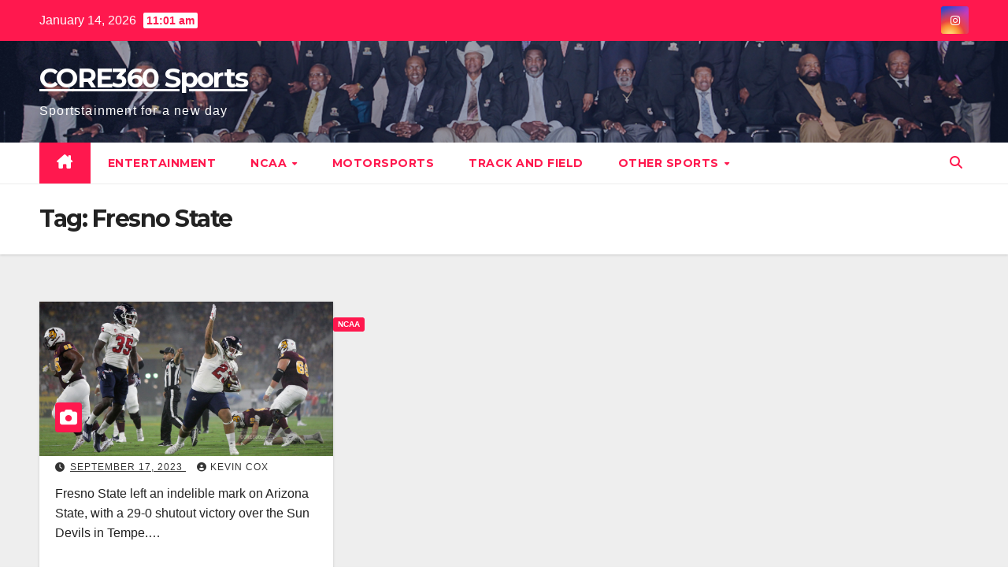

--- FILE ---
content_type: text/html; charset=UTF-8
request_url: http://core360sports.com/tag/fresno-state/
body_size: 14959
content:
<!DOCTYPE html>
<html lang="en-US">
<head>
<meta charset="UTF-8">
<meta name="viewport" content="width=device-width, initial-scale=1">
<link rel="profile" href="https://gmpg.org/xfn/11">
<title>Fresno State &#8211; CORE360 Sports</title>
<meta name='robots' content='max-image-preview:large' />
<link rel='dns-prefetch' href='//stats.wp.com' />
<link rel='dns-prefetch' href='//fonts.googleapis.com' />
<link rel="alternate" type="application/rss+xml" title="CORE360 Sports &raquo; Feed" href="http://core360sports.com/feed/" />
<link rel="alternate" type="application/rss+xml" title="CORE360 Sports &raquo; Comments Feed" href="http://core360sports.com/comments/feed/" />
<link rel="alternate" type="application/rss+xml" title="CORE360 Sports &raquo; Fresno State Tag Feed" href="http://core360sports.com/tag/fresno-state/feed/" />
<style id='wp-img-auto-sizes-contain-inline-css'>
img:is([sizes=auto i],[sizes^="auto," i]){contain-intrinsic-size:3000px 1500px}
/*# sourceURL=wp-img-auto-sizes-contain-inline-css */
</style>
<link rel='stylesheet' id='twb-open-sans-css' href='https://fonts.googleapis.com/css?family=Open+Sans%3A300%2C400%2C500%2C600%2C700%2C800&#038;display=swap&#038;ver=6.9' media='all' />
<link rel='stylesheet' id='twbbwg-global-css' href='http://core360sports.com/wp-content/plugins/photo-gallery/booster/assets/css/global.css?ver=1.0.0' media='all' />
<style id='wp-emoji-styles-inline-css'>

	img.wp-smiley, img.emoji {
		display: inline !important;
		border: none !important;
		box-shadow: none !important;
		height: 1em !important;
		width: 1em !important;
		margin: 0 0.07em !important;
		vertical-align: -0.1em !important;
		background: none !important;
		padding: 0 !important;
	}
/*# sourceURL=wp-emoji-styles-inline-css */
</style>
<style id='wp-block-library-inline-css'>
:root{--wp-block-synced-color:#7a00df;--wp-block-synced-color--rgb:122,0,223;--wp-bound-block-color:var(--wp-block-synced-color);--wp-editor-canvas-background:#ddd;--wp-admin-theme-color:#007cba;--wp-admin-theme-color--rgb:0,124,186;--wp-admin-theme-color-darker-10:#006ba1;--wp-admin-theme-color-darker-10--rgb:0,107,160.5;--wp-admin-theme-color-darker-20:#005a87;--wp-admin-theme-color-darker-20--rgb:0,90,135;--wp-admin-border-width-focus:2px}@media (min-resolution:192dpi){:root{--wp-admin-border-width-focus:1.5px}}.wp-element-button{cursor:pointer}:root .has-very-light-gray-background-color{background-color:#eee}:root .has-very-dark-gray-background-color{background-color:#313131}:root .has-very-light-gray-color{color:#eee}:root .has-very-dark-gray-color{color:#313131}:root .has-vivid-green-cyan-to-vivid-cyan-blue-gradient-background{background:linear-gradient(135deg,#00d084,#0693e3)}:root .has-purple-crush-gradient-background{background:linear-gradient(135deg,#34e2e4,#4721fb 50%,#ab1dfe)}:root .has-hazy-dawn-gradient-background{background:linear-gradient(135deg,#faaca8,#dad0ec)}:root .has-subdued-olive-gradient-background{background:linear-gradient(135deg,#fafae1,#67a671)}:root .has-atomic-cream-gradient-background{background:linear-gradient(135deg,#fdd79a,#004a59)}:root .has-nightshade-gradient-background{background:linear-gradient(135deg,#330968,#31cdcf)}:root .has-midnight-gradient-background{background:linear-gradient(135deg,#020381,#2874fc)}:root{--wp--preset--font-size--normal:16px;--wp--preset--font-size--huge:42px}.has-regular-font-size{font-size:1em}.has-larger-font-size{font-size:2.625em}.has-normal-font-size{font-size:var(--wp--preset--font-size--normal)}.has-huge-font-size{font-size:var(--wp--preset--font-size--huge)}.has-text-align-center{text-align:center}.has-text-align-left{text-align:left}.has-text-align-right{text-align:right}.has-fit-text{white-space:nowrap!important}#end-resizable-editor-section{display:none}.aligncenter{clear:both}.items-justified-left{justify-content:flex-start}.items-justified-center{justify-content:center}.items-justified-right{justify-content:flex-end}.items-justified-space-between{justify-content:space-between}.screen-reader-text{border:0;clip-path:inset(50%);height:1px;margin:-1px;overflow:hidden;padding:0;position:absolute;width:1px;word-wrap:normal!important}.screen-reader-text:focus{background-color:#ddd;clip-path:none;color:#444;display:block;font-size:1em;height:auto;left:5px;line-height:normal;padding:15px 23px 14px;text-decoration:none;top:5px;width:auto;z-index:100000}html :where(.has-border-color){border-style:solid}html :where([style*=border-top-color]){border-top-style:solid}html :where([style*=border-right-color]){border-right-style:solid}html :where([style*=border-bottom-color]){border-bottom-style:solid}html :where([style*=border-left-color]){border-left-style:solid}html :where([style*=border-width]){border-style:solid}html :where([style*=border-top-width]){border-top-style:solid}html :where([style*=border-right-width]){border-right-style:solid}html :where([style*=border-bottom-width]){border-bottom-style:solid}html :where([style*=border-left-width]){border-left-style:solid}html :where(img[class*=wp-image-]){height:auto;max-width:100%}:where(figure){margin:0 0 1em}html :where(.is-position-sticky){--wp-admin--admin-bar--position-offset:var(--wp-admin--admin-bar--height,0px)}@media screen and (max-width:600px){html :where(.is-position-sticky){--wp-admin--admin-bar--position-offset:0px}}

/*# sourceURL=wp-block-library-inline-css */
</style><style id='wp-block-archives-inline-css'>
.wp-block-archives{box-sizing:border-box}.wp-block-archives-dropdown label{display:block}
/*# sourceURL=http://core360sports.com/wp-includes/blocks/archives/style.min.css */
</style>
<style id='wp-block-categories-inline-css'>
.wp-block-categories{box-sizing:border-box}.wp-block-categories.alignleft{margin-right:2em}.wp-block-categories.alignright{margin-left:2em}.wp-block-categories.wp-block-categories-dropdown.aligncenter{text-align:center}.wp-block-categories .wp-block-categories__label{display:block;width:100%}
/*# sourceURL=http://core360sports.com/wp-includes/blocks/categories/style.min.css */
</style>
<style id='wp-block-heading-inline-css'>
h1:where(.wp-block-heading).has-background,h2:where(.wp-block-heading).has-background,h3:where(.wp-block-heading).has-background,h4:where(.wp-block-heading).has-background,h5:where(.wp-block-heading).has-background,h6:where(.wp-block-heading).has-background{padding:1.25em 2.375em}h1.has-text-align-left[style*=writing-mode]:where([style*=vertical-lr]),h1.has-text-align-right[style*=writing-mode]:where([style*=vertical-rl]),h2.has-text-align-left[style*=writing-mode]:where([style*=vertical-lr]),h2.has-text-align-right[style*=writing-mode]:where([style*=vertical-rl]),h3.has-text-align-left[style*=writing-mode]:where([style*=vertical-lr]),h3.has-text-align-right[style*=writing-mode]:where([style*=vertical-rl]),h4.has-text-align-left[style*=writing-mode]:where([style*=vertical-lr]),h4.has-text-align-right[style*=writing-mode]:where([style*=vertical-rl]),h5.has-text-align-left[style*=writing-mode]:where([style*=vertical-lr]),h5.has-text-align-right[style*=writing-mode]:where([style*=vertical-rl]),h6.has-text-align-left[style*=writing-mode]:where([style*=vertical-lr]),h6.has-text-align-right[style*=writing-mode]:where([style*=vertical-rl]){rotate:180deg}
/*# sourceURL=http://core360sports.com/wp-includes/blocks/heading/style.min.css */
</style>
<style id='wp-block-group-inline-css'>
.wp-block-group{box-sizing:border-box}:where(.wp-block-group.wp-block-group-is-layout-constrained){position:relative}
/*# sourceURL=http://core360sports.com/wp-includes/blocks/group/style.min.css */
</style>
<style id='wp-block-group-theme-inline-css'>
:where(.wp-block-group.has-background){padding:1.25em 2.375em}
/*# sourceURL=http://core360sports.com/wp-includes/blocks/group/theme.min.css */
</style>
<style id='global-styles-inline-css'>
:root{--wp--preset--aspect-ratio--square: 1;--wp--preset--aspect-ratio--4-3: 4/3;--wp--preset--aspect-ratio--3-4: 3/4;--wp--preset--aspect-ratio--3-2: 3/2;--wp--preset--aspect-ratio--2-3: 2/3;--wp--preset--aspect-ratio--16-9: 16/9;--wp--preset--aspect-ratio--9-16: 9/16;--wp--preset--color--black: #000000;--wp--preset--color--cyan-bluish-gray: #abb8c3;--wp--preset--color--white: #ffffff;--wp--preset--color--pale-pink: #f78da7;--wp--preset--color--vivid-red: #cf2e2e;--wp--preset--color--luminous-vivid-orange: #ff6900;--wp--preset--color--luminous-vivid-amber: #fcb900;--wp--preset--color--light-green-cyan: #7bdcb5;--wp--preset--color--vivid-green-cyan: #00d084;--wp--preset--color--pale-cyan-blue: #8ed1fc;--wp--preset--color--vivid-cyan-blue: #0693e3;--wp--preset--color--vivid-purple: #9b51e0;--wp--preset--gradient--vivid-cyan-blue-to-vivid-purple: linear-gradient(135deg,rgb(6,147,227) 0%,rgb(155,81,224) 100%);--wp--preset--gradient--light-green-cyan-to-vivid-green-cyan: linear-gradient(135deg,rgb(122,220,180) 0%,rgb(0,208,130) 100%);--wp--preset--gradient--luminous-vivid-amber-to-luminous-vivid-orange: linear-gradient(135deg,rgb(252,185,0) 0%,rgb(255,105,0) 100%);--wp--preset--gradient--luminous-vivid-orange-to-vivid-red: linear-gradient(135deg,rgb(255,105,0) 0%,rgb(207,46,46) 100%);--wp--preset--gradient--very-light-gray-to-cyan-bluish-gray: linear-gradient(135deg,rgb(238,238,238) 0%,rgb(169,184,195) 100%);--wp--preset--gradient--cool-to-warm-spectrum: linear-gradient(135deg,rgb(74,234,220) 0%,rgb(151,120,209) 20%,rgb(207,42,186) 40%,rgb(238,44,130) 60%,rgb(251,105,98) 80%,rgb(254,248,76) 100%);--wp--preset--gradient--blush-light-purple: linear-gradient(135deg,rgb(255,206,236) 0%,rgb(152,150,240) 100%);--wp--preset--gradient--blush-bordeaux: linear-gradient(135deg,rgb(254,205,165) 0%,rgb(254,45,45) 50%,rgb(107,0,62) 100%);--wp--preset--gradient--luminous-dusk: linear-gradient(135deg,rgb(255,203,112) 0%,rgb(199,81,192) 50%,rgb(65,88,208) 100%);--wp--preset--gradient--pale-ocean: linear-gradient(135deg,rgb(255,245,203) 0%,rgb(182,227,212) 50%,rgb(51,167,181) 100%);--wp--preset--gradient--electric-grass: linear-gradient(135deg,rgb(202,248,128) 0%,rgb(113,206,126) 100%);--wp--preset--gradient--midnight: linear-gradient(135deg,rgb(2,3,129) 0%,rgb(40,116,252) 100%);--wp--preset--font-size--small: 13px;--wp--preset--font-size--medium: 20px;--wp--preset--font-size--large: 36px;--wp--preset--font-size--x-large: 42px;--wp--preset--spacing--20: 0.44rem;--wp--preset--spacing--30: 0.67rem;--wp--preset--spacing--40: 1rem;--wp--preset--spacing--50: 1.5rem;--wp--preset--spacing--60: 2.25rem;--wp--preset--spacing--70: 3.38rem;--wp--preset--spacing--80: 5.06rem;--wp--preset--shadow--natural: 6px 6px 9px rgba(0, 0, 0, 0.2);--wp--preset--shadow--deep: 12px 12px 50px rgba(0, 0, 0, 0.4);--wp--preset--shadow--sharp: 6px 6px 0px rgba(0, 0, 0, 0.2);--wp--preset--shadow--outlined: 6px 6px 0px -3px rgb(255, 255, 255), 6px 6px rgb(0, 0, 0);--wp--preset--shadow--crisp: 6px 6px 0px rgb(0, 0, 0);}:root :where(.is-layout-flow) > :first-child{margin-block-start: 0;}:root :where(.is-layout-flow) > :last-child{margin-block-end: 0;}:root :where(.is-layout-flow) > *{margin-block-start: 24px;margin-block-end: 0;}:root :where(.is-layout-constrained) > :first-child{margin-block-start: 0;}:root :where(.is-layout-constrained) > :last-child{margin-block-end: 0;}:root :where(.is-layout-constrained) > *{margin-block-start: 24px;margin-block-end: 0;}:root :where(.is-layout-flex){gap: 24px;}:root :where(.is-layout-grid){gap: 24px;}body .is-layout-flex{display: flex;}.is-layout-flex{flex-wrap: wrap;align-items: center;}.is-layout-flex > :is(*, div){margin: 0;}body .is-layout-grid{display: grid;}.is-layout-grid > :is(*, div){margin: 0;}.has-black-color{color: var(--wp--preset--color--black) !important;}.has-cyan-bluish-gray-color{color: var(--wp--preset--color--cyan-bluish-gray) !important;}.has-white-color{color: var(--wp--preset--color--white) !important;}.has-pale-pink-color{color: var(--wp--preset--color--pale-pink) !important;}.has-vivid-red-color{color: var(--wp--preset--color--vivid-red) !important;}.has-luminous-vivid-orange-color{color: var(--wp--preset--color--luminous-vivid-orange) !important;}.has-luminous-vivid-amber-color{color: var(--wp--preset--color--luminous-vivid-amber) !important;}.has-light-green-cyan-color{color: var(--wp--preset--color--light-green-cyan) !important;}.has-vivid-green-cyan-color{color: var(--wp--preset--color--vivid-green-cyan) !important;}.has-pale-cyan-blue-color{color: var(--wp--preset--color--pale-cyan-blue) !important;}.has-vivid-cyan-blue-color{color: var(--wp--preset--color--vivid-cyan-blue) !important;}.has-vivid-purple-color{color: var(--wp--preset--color--vivid-purple) !important;}.has-black-background-color{background-color: var(--wp--preset--color--black) !important;}.has-cyan-bluish-gray-background-color{background-color: var(--wp--preset--color--cyan-bluish-gray) !important;}.has-white-background-color{background-color: var(--wp--preset--color--white) !important;}.has-pale-pink-background-color{background-color: var(--wp--preset--color--pale-pink) !important;}.has-vivid-red-background-color{background-color: var(--wp--preset--color--vivid-red) !important;}.has-luminous-vivid-orange-background-color{background-color: var(--wp--preset--color--luminous-vivid-orange) !important;}.has-luminous-vivid-amber-background-color{background-color: var(--wp--preset--color--luminous-vivid-amber) !important;}.has-light-green-cyan-background-color{background-color: var(--wp--preset--color--light-green-cyan) !important;}.has-vivid-green-cyan-background-color{background-color: var(--wp--preset--color--vivid-green-cyan) !important;}.has-pale-cyan-blue-background-color{background-color: var(--wp--preset--color--pale-cyan-blue) !important;}.has-vivid-cyan-blue-background-color{background-color: var(--wp--preset--color--vivid-cyan-blue) !important;}.has-vivid-purple-background-color{background-color: var(--wp--preset--color--vivid-purple) !important;}.has-black-border-color{border-color: var(--wp--preset--color--black) !important;}.has-cyan-bluish-gray-border-color{border-color: var(--wp--preset--color--cyan-bluish-gray) !important;}.has-white-border-color{border-color: var(--wp--preset--color--white) !important;}.has-pale-pink-border-color{border-color: var(--wp--preset--color--pale-pink) !important;}.has-vivid-red-border-color{border-color: var(--wp--preset--color--vivid-red) !important;}.has-luminous-vivid-orange-border-color{border-color: var(--wp--preset--color--luminous-vivid-orange) !important;}.has-luminous-vivid-amber-border-color{border-color: var(--wp--preset--color--luminous-vivid-amber) !important;}.has-light-green-cyan-border-color{border-color: var(--wp--preset--color--light-green-cyan) !important;}.has-vivid-green-cyan-border-color{border-color: var(--wp--preset--color--vivid-green-cyan) !important;}.has-pale-cyan-blue-border-color{border-color: var(--wp--preset--color--pale-cyan-blue) !important;}.has-vivid-cyan-blue-border-color{border-color: var(--wp--preset--color--vivid-cyan-blue) !important;}.has-vivid-purple-border-color{border-color: var(--wp--preset--color--vivid-purple) !important;}.has-vivid-cyan-blue-to-vivid-purple-gradient-background{background: var(--wp--preset--gradient--vivid-cyan-blue-to-vivid-purple) !important;}.has-light-green-cyan-to-vivid-green-cyan-gradient-background{background: var(--wp--preset--gradient--light-green-cyan-to-vivid-green-cyan) !important;}.has-luminous-vivid-amber-to-luminous-vivid-orange-gradient-background{background: var(--wp--preset--gradient--luminous-vivid-amber-to-luminous-vivid-orange) !important;}.has-luminous-vivid-orange-to-vivid-red-gradient-background{background: var(--wp--preset--gradient--luminous-vivid-orange-to-vivid-red) !important;}.has-very-light-gray-to-cyan-bluish-gray-gradient-background{background: var(--wp--preset--gradient--very-light-gray-to-cyan-bluish-gray) !important;}.has-cool-to-warm-spectrum-gradient-background{background: var(--wp--preset--gradient--cool-to-warm-spectrum) !important;}.has-blush-light-purple-gradient-background{background: var(--wp--preset--gradient--blush-light-purple) !important;}.has-blush-bordeaux-gradient-background{background: var(--wp--preset--gradient--blush-bordeaux) !important;}.has-luminous-dusk-gradient-background{background: var(--wp--preset--gradient--luminous-dusk) !important;}.has-pale-ocean-gradient-background{background: var(--wp--preset--gradient--pale-ocean) !important;}.has-electric-grass-gradient-background{background: var(--wp--preset--gradient--electric-grass) !important;}.has-midnight-gradient-background{background: var(--wp--preset--gradient--midnight) !important;}.has-small-font-size{font-size: var(--wp--preset--font-size--small) !important;}.has-medium-font-size{font-size: var(--wp--preset--font-size--medium) !important;}.has-large-font-size{font-size: var(--wp--preset--font-size--large) !important;}.has-x-large-font-size{font-size: var(--wp--preset--font-size--x-large) !important;}
/*# sourceURL=global-styles-inline-css */
</style>

<style id='classic-theme-styles-inline-css'>
/*! This file is auto-generated */
.wp-block-button__link{color:#fff;background-color:#32373c;border-radius:9999px;box-shadow:none;text-decoration:none;padding:calc(.667em + 2px) calc(1.333em + 2px);font-size:1.125em}.wp-block-file__button{background:#32373c;color:#fff;text-decoration:none}
/*# sourceURL=/wp-includes/css/classic-themes.min.css */
</style>
<link rel='stylesheet' id='bwg_fonts-css' href='http://core360sports.com/wp-content/plugins/photo-gallery/css/bwg-fonts/fonts.css?ver=0.0.1' media='all' />
<link rel='stylesheet' id='sumoselect-css' href='http://core360sports.com/wp-content/plugins/photo-gallery/css/sumoselect.min.css?ver=3.4.6' media='all' />
<link rel='stylesheet' id='mCustomScrollbar-css' href='http://core360sports.com/wp-content/plugins/photo-gallery/css/jquery.mCustomScrollbar.min.css?ver=3.1.5' media='all' />
<link rel='stylesheet' id='bwg_googlefonts-css' href='https://fonts.googleapis.com/css?family=Ubuntu&#038;subset=greek,latin,greek-ext,vietnamese,cyrillic-ext,latin-ext,cyrillic' media='all' />
<link rel='stylesheet' id='bwg_frontend-css' href='http://core360sports.com/wp-content/plugins/photo-gallery/css/styles.min.css?ver=1.8.35' media='all' />
<style id='wpxpo-global-style-inline-css'>
:root {
			--preset-color1: #037fff;
			--preset-color2: #026fe0;
			--preset-color3: #071323;
			--preset-color4: #132133;
			--preset-color5: #34495e;
			--preset-color6: #787676;
			--preset-color7: #f0f2f3;
			--preset-color8: #f8f9fa;
			--preset-color9: #ffffff;
		}{}
/*# sourceURL=wpxpo-global-style-inline-css */
</style>
<style id='ultp-preset-colors-style-inline-css'>
:root { --postx_preset_Base_1_color: #f4f4ff; --postx_preset_Base_2_color: #dddff8; --postx_preset_Base_3_color: #B4B4D6; --postx_preset_Primary_color: #3323f0; --postx_preset_Secondary_color: #4a5fff; --postx_preset_Tertiary_color: #FFFFFF; --postx_preset_Contrast_3_color: #545472; --postx_preset_Contrast_2_color: #262657; --postx_preset_Contrast_1_color: #10102e; --postx_preset_Over_Primary_color: #ffffff;  }
/*# sourceURL=ultp-preset-colors-style-inline-css */
</style>
<style id='ultp-preset-gradient-style-inline-css'>
:root { --postx_preset_Primary_to_Secondary_to_Right_gradient: linear-gradient(90deg, var(--postx_preset_Primary_color) 0%, var(--postx_preset_Secondary_color) 100%); --postx_preset_Primary_to_Secondary_to_Bottom_gradient: linear-gradient(180deg, var(--postx_preset_Primary_color) 0%, var(--postx_preset_Secondary_color) 100%); --postx_preset_Secondary_to_Primary_to_Right_gradient: linear-gradient(90deg, var(--postx_preset_Secondary_color) 0%, var(--postx_preset_Primary_color) 100%); --postx_preset_Secondary_to_Primary_to_Bottom_gradient: linear-gradient(180deg, var(--postx_preset_Secondary_color) 0%, var(--postx_preset_Primary_color) 100%); --postx_preset_Cold_Evening_gradient: linear-gradient(0deg, rgb(12, 52, 131) 0%, rgb(162, 182, 223) 100%, rgb(107, 140, 206) 100%, rgb(162, 182, 223) 100%); --postx_preset_Purple_Division_gradient: linear-gradient(0deg, rgb(112, 40, 228) 0%, rgb(229, 178, 202) 100%); --postx_preset_Over_Sun_gradient: linear-gradient(60deg, rgb(171, 236, 214) 0%, rgb(251, 237, 150) 100%); --postx_preset_Morning_Salad_gradient: linear-gradient(-255deg, rgb(183, 248, 219) 0%, rgb(80, 167, 194) 100%); --postx_preset_Fabled_Sunset_gradient: linear-gradient(-270deg, rgb(35, 21, 87) 0%, rgb(68, 16, 122) 29%, rgb(255, 19, 97) 67%, rgb(255, 248, 0) 100%);  }
/*# sourceURL=ultp-preset-gradient-style-inline-css */
</style>
<style id='ultp-preset-typo-style-inline-css'>
@import url('https://fonts.googleapis.com/css?family=Roboto:100,100i,300,300i,400,400i,500,500i,700,700i,900,900i'); :root { --postx_preset_Heading_typo_font_family: Roboto; --postx_preset_Heading_typo_font_family_type: sans-serif; --postx_preset_Heading_typo_font_weight: 600; --postx_preset_Heading_typo_text_transform: capitalize; --postx_preset_Body_and_Others_typo_font_family: Roboto; --postx_preset_Body_and_Others_typo_font_family_type: sans-serif; --postx_preset_Body_and_Others_typo_font_weight: 400; --postx_preset_Body_and_Others_typo_text_transform: lowercase; --postx_preset_body_typo_font_size_lg: 16px; --postx_preset_paragraph_1_typo_font_size_lg: 12px; --postx_preset_paragraph_2_typo_font_size_lg: 12px; --postx_preset_paragraph_3_typo_font_size_lg: 12px; --postx_preset_heading_h1_typo_font_size_lg: 42px; --postx_preset_heading_h2_typo_font_size_lg: 36px; --postx_preset_heading_h3_typo_font_size_lg: 30px; --postx_preset_heading_h4_typo_font_size_lg: 24px; --postx_preset_heading_h5_typo_font_size_lg: 20px; --postx_preset_heading_h6_typo_font_size_lg: 16px; }
/*# sourceURL=ultp-preset-typo-style-inline-css */
</style>
<link rel='stylesheet' id='newsup-fonts-css' href='//fonts.googleapis.com/css?family=Montserrat%3A400%2C500%2C700%2C800%7CWork%2BSans%3A300%2C400%2C500%2C600%2C700%2C800%2C900%26display%3Dswap&#038;subset=latin%2Clatin-ext' media='all' />
<link rel='stylesheet' id='bootstrap-css' href='http://core360sports.com/wp-content/themes/newsup/css/bootstrap.css?ver=6.9' media='all' />
<link rel='stylesheet' id='newsup-style-css' href='http://core360sports.com/wp-content/themes/news-hunt/style.css?ver=6.9' media='all' />
<style id='newsup-style-inline-css'>
.tags-links, .comments-link { clip: rect(1px, 1px, 1px, 1px); height: 1px; position: absolute; overflow: hidden; width: 1px; }
/*# sourceURL=newsup-style-inline-css */
</style>
<link rel='stylesheet' id='font-awesome-5-all-css' href='http://core360sports.com/wp-content/themes/newsup/css/font-awesome/css/all.min.css?ver=6.9' media='all' />
<link rel='stylesheet' id='font-awesome-4-shim-css' href='http://core360sports.com/wp-content/themes/newsup/css/font-awesome/css/v4-shims.min.css?ver=6.9' media='all' />
<link rel='stylesheet' id='owl-carousel-css' href='http://core360sports.com/wp-content/themes/newsup/css/owl.carousel.css?ver=6.9' media='all' />
<link rel='stylesheet' id='smartmenus-css' href='http://core360sports.com/wp-content/themes/newsup/css/jquery.smartmenus.bootstrap.css?ver=6.9' media='all' />
<link rel='stylesheet' id='newsup-custom-css-css' href='http://core360sports.com/wp-content/themes/newsup/inc/ansar/customize/css/customizer.css?ver=1.0' media='all' />
<link rel='stylesheet' id='boldgrid-components-css' href='http://core360sports.com/wp-content/plugins/post-and-page-builder/assets/css/components.min.css?ver=2.16.5' media='all' />
<link rel='stylesheet' id='font-awesome-css' href='http://core360sports.com/wp-content/plugins/post-and-page-builder/assets/css/font-awesome.min.css?ver=4.7' media='all' />
<link rel='stylesheet' id='boldgrid-fe-css' href='http://core360sports.com/wp-content/plugins/post-and-page-builder/assets/css/editor-fe.min.css?ver=1.27.10' media='all' />
<link rel='stylesheet' id='boldgrid-custom-styles-css' href='http://core360sports.com/wp-content/plugins/post-and-page-builder/assets/css/custom-styles.css?ver=6.9' media='all' />
<link rel='stylesheet' id='boldgrid-buttons-css' href='http://core360sports.com/wp-content/plugins/post-and-page-builder/assets/css/buttons.min.css?ver=1.27.10' media='all' />
<link rel='stylesheet' id='bgpbpp-public-css' href='http://core360sports.com/wp-content/plugins/post-and-page-builder-premium/dist/application.min.css?ver=1.2.7' media='all' />
<link rel='stylesheet' id='newsup-style-parent-css' href='http://core360sports.com/wp-content/themes/newsup/style.css?ver=6.9' media='all' />
<link rel='stylesheet' id='newshunt-style-css' href='http://core360sports.com/wp-content/themes/news-hunt/style.css?ver=1.0' media='all' />
<link rel='stylesheet' id='newshunt-default-css-css' href='http://core360sports.com/wp-content/themes/news-hunt/css/colors/default.css?ver=6.9' media='all' />
<link rel='stylesheet' id='codepress-foundation-css' href='http://core360sports.com/wp-content/plugins/ultimate-content-views/css/foundation.css?ver=6.9' media='all' />
<link rel='stylesheet' id='wpucv-style-css' href='http://core360sports.com/wp-content/plugins/ultimate-content-views/css/style.css?ver=1.1' media='all' />
<link rel='stylesheet' id='owl-carousel-theme-css' href='http://core360sports.com/wp-content/plugins/ultimate-content-views/css/owl.theme.default.min.css?ver=6.9' media='all' />
		<script>
		"use strict";
			var wpucv_admin_url = 'http://core360sports.com/wp-admin/admin-ajax.php';
		</script>
		<script src="http://core360sports.com/wp-includes/js/jquery/jquery.min.js?ver=3.7.1" id="jquery-core-js"></script>
<script src="http://core360sports.com/wp-includes/js/jquery/jquery-migrate.min.js?ver=3.4.1" id="jquery-migrate-js"></script>
<script src="http://core360sports.com/wp-content/plugins/photo-gallery/booster/assets/js/circle-progress.js?ver=1.2.2" id="twbbwg-circle-js"></script>
<script id="twbbwg-global-js-extra">
var twb = {"nonce":"5aeb55c8d2","ajax_url":"http://core360sports.com/wp-admin/admin-ajax.php","plugin_url":"http://core360sports.com/wp-content/plugins/photo-gallery/booster","href":"http://core360sports.com/wp-admin/admin.php?page=twbbwg_photo-gallery"};
var twb = {"nonce":"5aeb55c8d2","ajax_url":"http://core360sports.com/wp-admin/admin-ajax.php","plugin_url":"http://core360sports.com/wp-content/plugins/photo-gallery/booster","href":"http://core360sports.com/wp-admin/admin.php?page=twbbwg_photo-gallery"};
//# sourceURL=twbbwg-global-js-extra
</script>
<script src="http://core360sports.com/wp-content/plugins/photo-gallery/booster/assets/js/global.js?ver=1.0.0" id="twbbwg-global-js"></script>
<script src="http://core360sports.com/wp-content/plugins/photo-gallery/js/jquery.sumoselect.min.js?ver=3.4.6" id="sumoselect-js"></script>
<script src="http://core360sports.com/wp-content/plugins/photo-gallery/js/tocca.min.js?ver=2.0.9" id="bwg_mobile-js"></script>
<script src="http://core360sports.com/wp-content/plugins/photo-gallery/js/jquery.mCustomScrollbar.concat.min.js?ver=3.1.5" id="mCustomScrollbar-js"></script>
<script src="http://core360sports.com/wp-content/plugins/photo-gallery/js/jquery.fullscreen.min.js?ver=0.6.0" id="jquery-fullscreen-js"></script>
<script id="bwg_frontend-js-extra">
var bwg_objectsL10n = {"bwg_field_required":"field is required.","bwg_mail_validation":"This is not a valid email address.","bwg_search_result":"There are no images matching your search.","bwg_select_tag":"Select Tag","bwg_order_by":"Order By","bwg_search":"Search","bwg_show_ecommerce":"Show Ecommerce","bwg_hide_ecommerce":"Hide Ecommerce","bwg_show_comments":"Show Comments","bwg_hide_comments":"Hide Comments","bwg_restore":"Restore","bwg_maximize":"Maximize","bwg_fullscreen":"Fullscreen","bwg_exit_fullscreen":"Exit Fullscreen","bwg_search_tag":"SEARCH...","bwg_tag_no_match":"No tags found","bwg_all_tags_selected":"All tags selected","bwg_tags_selected":"tags selected","play":"Play","pause":"Pause","is_pro":"","bwg_play":"Play","bwg_pause":"Pause","bwg_hide_info":"Hide info","bwg_show_info":"Show info","bwg_hide_rating":"Hide rating","bwg_show_rating":"Show rating","ok":"Ok","cancel":"Cancel","select_all":"Select all","lazy_load":"0","lazy_loader":"http://core360sports.com/wp-content/plugins/photo-gallery/images/ajax_loader.png","front_ajax":"0","bwg_tag_see_all":"see all tags","bwg_tag_see_less":"see less tags"};
//# sourceURL=bwg_frontend-js-extra
</script>
<script src="http://core360sports.com/wp-content/plugins/photo-gallery/js/scripts.min.js?ver=1.8.35" id="bwg_frontend-js"></script>
<script src="http://core360sports.com/wp-content/themes/newsup/js/navigation.js?ver=6.9" id="newsup-navigation-js"></script>
<script src="http://core360sports.com/wp-content/themes/newsup/js/bootstrap.js?ver=6.9" id="bootstrap-js"></script>
<script src="http://core360sports.com/wp-content/themes/newsup/js/owl.carousel.min.js?ver=6.9" id="owl-carousel-min-js"></script>
<script src="http://core360sports.com/wp-content/themes/newsup/js/jquery.smartmenus.js?ver=6.9" id="smartmenus-js-js"></script>
<script src="http://core360sports.com/wp-content/themes/newsup/js/jquery.smartmenus.bootstrap.js?ver=6.9" id="bootstrap-smartmenus-js-js"></script>
<script src="http://core360sports.com/wp-content/themes/newsup/js/jquery.marquee.js?ver=6.9" id="newsup-marquee-js-js"></script>
<script src="http://core360sports.com/wp-content/themes/newsup/js/main.js?ver=6.9" id="newsup-main-js-js"></script>
<script src="http://core360sports.com/wp-content/plugins/ultimate-content-views/js/owl.carousel.min.js?ver=2.3.4" id="owl-carousel-js"></script>
<script src="http://core360sports.com/wp-content/plugins/ultimate-content-views/js/js.js?ver=6.9" id="wpucv-js-js"></script>
<link rel="https://api.w.org/" href="http://core360sports.com/wp-json/" /><link rel="alternate" title="JSON" type="application/json" href="http://core360sports.com/wp-json/wp/v2/tags/511" /><link rel="EditURI" type="application/rsd+xml" title="RSD" href="http://core360sports.com/xmlrpc.php?rsd" />
<meta name="generator" content="WordPress 6.9" />
	<style>img#wpstats{display:none}</style>
		 
<style type="text/css" id="custom-background-css">
    .wrapper { background-color: #eee; }
</style>
    <style type="text/css">
            body .site-title a,
        body .site-description {
            color: ##143745;
        }

        .site-branding-text .site-title a {
                font-size: px;
            }

            @media only screen and (max-width: 640px) {
                .site-branding-text .site-title a {
                    font-size: 40px;

                }
            }

            @media only screen and (max-width: 375px) {
                .site-branding-text .site-title a {
                    font-size: 32px;

                }
            }

        </style>
    <link rel="icon" href="http://core360sports.com/wp-content/uploads/2022/12/cropped-c360_icon-32x32.jpg" sizes="32x32" />
<link rel="icon" href="http://core360sports.com/wp-content/uploads/2022/12/cropped-c360_icon-192x192.jpg" sizes="192x192" />
<link rel="apple-touch-icon" href="http://core360sports.com/wp-content/uploads/2022/12/cropped-c360_icon-180x180.jpg" />
<meta name="msapplication-TileImage" content="http://core360sports.com/wp-content/uploads/2022/12/cropped-c360_icon-270x270.jpg" />
</head>
<body class="archive tag tag-fresno-state tag-511 wp-embed-responsive wp-theme-newsup wp-child-theme-news-hunt postx-page boldgrid-ppb hfeed ta-hide-date-author-in-list tags-hidden comment-hidden modula-best-grid-gallery" >
<div id="page" class="site">
<a class="skip-link screen-reader-text" href="#content">
Skip to content</a>
    <div class="wrapper" id="custom-background-css">
        <header class="mg-headwidget">
            <!--==================== TOP BAR ====================-->

            <div class="mg-head-detail hidden-xs">
    <div class="container-fluid">
        <div class="row">
                        <div class="col-md-6 col-xs-12">
                <ul class="info-left">
                                <li>January 14, 2026                <span class="time">  11:01 am</span>
                        </li>
                        </ul>

                           </div>


                        <div class="col-md-6 col-xs-12">
                <ul class="mg-social info-right">
                    
                                                                                                              <a target="_blank"  href="https://www.instagram.com/core360sports/">
                      <li><span class="icon-soci instagram"><i class="fab fa-instagram"></i></span></li></a>
                                                                    
                                      </ul>
            </div>
                    </div>
    </div>
</div>
            <div class="clearfix"></div>
                        <div class="mg-nav-widget-area-back" style='background-image: url("http://core360sports.com/wp-content/uploads/2024/09/BOB_0380_1600x600.jpg" );'>
                        <div class="overlay">
              <div class="inner"  style="background-color:rgba(32,47,91,0.4);" > 
                <div class="container-fluid">
                    <div class="mg-nav-widget-area">
                        <div class="row align-items-center">
                                                      <div class="col-md-3 col-sm-4 text-center-xs">
                                                              <div class="navbar-header">
                                                                <div class="site-branding-text">
                                                                <p class="site-title"> <a href="http://core360sports.com/" rel="home">CORE360 Sports</a></p>
                                                                <p class="site-description">Sportstainment for a new day</p>
                                </div>
                                                              </div>
                            </div>
                           
                        </div>
                    </div>
                </div>
              </div>
              </div>
          </div>
    <div class="mg-menu-full">
      <nav class="navbar navbar-expand-lg navbar-wp">
        <div class="container-fluid flex-row">
          
                <!-- Right nav -->
                    <div class="m-header align-items-center">
                                                <a class="mobilehomebtn" href="http://core360sports.com"><span class="fas fa-home"></span></a>
                        
                        <div class="dropdown ml-auto show mg-search-box pr-3">
                            <a class="dropdown-toggle msearch ml-auto" href="#" role="button" id="dropdownMenuLink" data-toggle="dropdown" aria-haspopup="true" aria-expanded="false">
                               <i class="fas fa-search"></i>
                            </a>

                            <div class="dropdown-menu searchinner" aria-labelledby="dropdownMenuLink">
                        <form role="search" method="get" id="searchform" action="http://core360sports.com/">
  <div class="input-group">
    <input type="search" class="form-control" placeholder="Search" value="" name="s" />
    <span class="input-group-btn btn-default">
    <button type="submit" class="btn"> <i class="fas fa-search"></i> </button>
    </span> </div>
</form>                      </div>
                        </div>
                        <!-- navbar-toggle -->
                        <button class="navbar-toggler" type="button" data-toggle="collapse" data-target="#navbar-wp" aria-controls="navbarSupportedContent" aria-expanded="false" aria-label="Toggle navigation">
                          <i class="fas fa-bars"></i>
                        </button>
                        <!-- /navbar-toggle -->
                    </div>
                    <!-- /Right nav --> 
          
                  <div class="collapse navbar-collapse" id="navbar-wp">
                    <div class="d-md-block">
                  <ul id="menu-primary" class="nav navbar-nav mr-auto"><li class="active home"><a class="homebtn" href="http://core360sports.com"><span class='fa-solid fa-house-chimney'></span></a></li><li id="menu-item-3157" class="menu-item menu-item-type-post_type menu-item-object-page menu-item-3157"><a class="nav-link" title="Entertainment" href="http://core360sports.com/entertainment/">Entertainment</a></li>
<li id="menu-item-24" class="menu-item menu-item-type-post_type menu-item-object-page menu-item-has-children menu-item-24 dropdown"><a class="nav-link" title="NCAA" href="http://core360sports.com/ncaa/" data-toggle="dropdown" class="dropdown-toggle">NCAA </a>
<ul role="menu" class=" dropdown-menu">
	<li id="menu-item-2257" class="menu-item menu-item-type-post_type menu-item-object-page menu-item-2257"><a class="dropdown-item" title="HBCU Sports" href="http://core360sports.com/ncaa/hbcu-sports/">HBCU Sports</a></li>
</ul>
</li>
<li id="menu-item-22" class="menu-item menu-item-type-post_type menu-item-object-page menu-item-22"><a class="nav-link" title="Motorsports" href="http://core360sports.com/motorsports/">Motorsports</a></li>
<li id="menu-item-23" class="menu-item menu-item-type-post_type menu-item-object-page menu-item-23"><a class="nav-link" title="Track and Field" href="http://core360sports.com/track-and-field/">Track and Field</a></li>
<li id="menu-item-2052" class="menu-item menu-item-type-post_type menu-item-object-page menu-item-has-children menu-item-2052 dropdown"><a class="nav-link" title="Other Sports" href="http://core360sports.com/other-sports/" data-toggle="dropdown" class="dropdown-toggle">Other Sports </a>
<ul role="menu" class=" dropdown-menu">
	<li id="menu-item-2679" class="menu-item menu-item-type-post_type menu-item-object-page menu-item-2679"><a class="dropdown-item" title="Basketball" href="http://core360sports.com/other-sports/basketball/">Basketball</a></li>
	<li id="menu-item-2741" class="menu-item menu-item-type-post_type menu-item-object-page menu-item-2741"><a class="dropdown-item" title="Soccer" href="http://core360sports.com/other-sports/soccer/">Soccer</a></li>
</ul>
</li>
</ul>                </div>    
                  </div>

                <!-- Right nav -->
                    <div class="d-none d-lg-flex pl-3 ml-auto my-2 my-lg-0 position-relative align-items-center">
                        <div class="dropdown show mg-search-box pr-2">
                            <a class="dropdown-toggle msearch ml-auto" href="#" role="button" id="dropdownMenuLink" data-toggle="dropdown" aria-haspopup="true" aria-expanded="false">
                               <i class="fas fa-search"></i>
                            </a> 
                            <div class="dropdown-menu searchinner" aria-labelledby="dropdownMenuLink">
                                <form role="search" method="get" id="searchform" action="http://core360sports.com/">
  <div class="input-group">
    <input type="search" class="form-control" placeholder="Search" value="" name="s" />
    <span class="input-group-btn btn-default">
    <button type="submit" class="btn"> <i class="fas fa-search"></i> </button>
    </span> </div>
</form>                            </div>
                        </div>
                    </div>
                <!-- /Right nav -->  
          </div>
      </nav> <!-- /Navigation -->
    </div>
</header>
<div class="clearfix"></div>
 <!--==================== Newsup breadcrumb section ====================-->
<div class="mg-breadcrumb-section" style='background: url("http://core360sports.com/wp-content/uploads/2024/09/BOB_0380_1600x600.jpg" ) repeat scroll center 0 #143745;'>
   <div class="overlay">       <div class="container-fluid">
        <div class="row">
          <div class="col-md-12 col-sm-12">
            <div class="mg-breadcrumb-title">
              <h1 class="title">Tag: <span>Fresno State</span></h1>            </div>
          </div>
        </div>
      </div>
   </div> </div>
<div class="clearfix"></div><!--container-->
    <div id="content" class="container-fluid archive-class">
        <!--row-->
            <div class="row">
                                    <div class="col-md-12">
                <div id="grid" class="row grid-content">
                <div id="post-2248" class="col-lg-4 col-md-6 post-2248 post type-post status-publish format-standard has-post-thumbnail hentry category-ncaa tag-arizona-state tag-bulldogs tag-cam-lockridge tag-carlton-johnson tag-drew-pyne tag-dylan-lynch tag-fresno-state tag-jacob-holmes tag-jaden-rashada tag-jeff-tedford tag-kemari-munier-bailey tag-mikey-keene tag-morice-norris-jr tag-sun-devils tag-trenton-bourguet">
            <!-- mg-posts-sec mg-posts-modul-6 -->
                <div class="mg-blog-post-box"> 
                            <div class="col-12 col-md-6">
                <div class="mg-post-thumb img">
        <a href="http://core360sports.com/fresno-state-bulldogs-deliver-shutout-victory-over-arizona-state-sun-devils/"><img width="1080" height="566" src="http://core360sports.com/wp-content/uploads/2023/09/ASUvFresnoSt-9026_hdr.jpg" class="img-responsive wp-post-image" alt="" decoding="async" fetchpriority="high" srcset="http://core360sports.com/wp-content/uploads/2023/09/ASUvFresnoSt-9026_hdr.jpg 1080w, http://core360sports.com/wp-content/uploads/2023/09/ASUvFresnoSt-9026_hdr-300x157.jpg 300w, http://core360sports.com/wp-content/uploads/2023/09/ASUvFresnoSt-9026_hdr-1030x540.jpg 1030w, http://core360sports.com/wp-content/uploads/2023/09/ASUvFresnoSt-9026_hdr-768x402.jpg 768w" sizes="(max-width: 1080px) 100vw, 1080px" /></a>            <span class="post-form"><i class="fas fa-camera"></i></span>                </div>
        </div>                     <article class="small">
                        <div class="mg-blog-category"><a class="newsup-categories category-color-1" href="http://core360sports.com/category/ncaa/" alt="View all posts in NCAA"> 
                                 NCAA
                             </a></div> 
                        <h4 class="entry-title title"><a href="http://core360sports.com/fresno-state-bulldogs-deliver-shutout-victory-over-arizona-state-sun-devils/">Fresno State Blanks Arizona State</a></h4>  
                                <div class="mg-blog-meta"> 
                    <span class="mg-blog-date"><i class="fas fa-clock"></i>
            <a href="http://core360sports.com/2023/09/">
                September 17, 2023            </a>
        </span>
            <a class="auth" href="http://core360sports.com/author/kcceditor/">
            <i class="fas fa-user-circle"></i>Kevin Cox        </a>
            </div> 
                            <p>Fresno State left an indelible mark on Arizona State, with a 29-0 shutout victory over the Sun Devils in Tempe.&hellip;</p>
                    </article>
                </div>
            </div>
            
        <div class="col-md-12 text-center d-flex justify-content-center">
                                        
        </div>
        </div>            </div>
                            </div>
        <!--/row-->
    </div>
<!--container-->
  <div class="container-fluid mr-bot40 mg-posts-sec-inner">
        <div class="missed-inner">
        <div class="row">
                        <div class="col-md-12">
                <div class="mg-sec-title">
                    <!-- mg-sec-title -->
                    <h4>You missed</h4>
                </div>
            </div>
                            <!--col-md-3-->
                <div class="col-md-3 col-sm-6 pulse animated">
               <div class="mg-blog-post-3 minh back-img" 
                                                        style="background-image: url('http://core360sports.com/wp-content/uploads/2026/01/GTH_8211.jpg');" >
                            <a class="link-div" href="http://core360sports.com/cavaliers-survive-yellow-jackets-scare/"></a>
                    <div class="mg-blog-inner">
                      <div class="mg-blog-category">
                      <div class="mg-blog-category"><a class="newsup-categories category-color-1" href="http://core360sports.com/category/other-sports/basketball/" alt="View all posts in Basketball"> 
                                 Basketball
                             </a><a class="newsup-categories category-color-1" href="http://core360sports.com/category/ncaa/" alt="View all posts in NCAA"> 
                                 NCAA
                             </a><a class="newsup-categories category-color-1" href="http://core360sports.com/category/other-sports/" alt="View all posts in Other Sports"> 
                                 Other Sports
                             </a></div>                      </div>
                      <h4 class="title"> <a href="http://core360sports.com/cavaliers-survive-yellow-jackets-scare/" title="Permalink to: Cavaliers Survive Yellow Jackets Scare"> Cavaliers Survive Yellow Jackets Scare</a> </h4>
                              <div class="mg-blog-meta"> 
                    <span class="mg-blog-date"><i class="fas fa-clock"></i>
            <a href="http://core360sports.com/2026/01/">
                January 10, 2026            </a>
        </span>
            <a class="auth" href="http://core360sports.com/author/c360editor/">
            <i class="fas fa-user-circle"></i>Jake McDonald        </a>
            </div> 
                        </div>
                </div>
            </div>
            <!--/col-md-3-->
                         <!--col-md-3-->
                <div class="col-md-3 col-sm-6 pulse animated">
               <div class="mg-blog-post-3 minh back-img" 
                                                        style="background-image: url('http://core360sports.com/wp-content/uploads/2025/12/20251221-DSCF8167.jpg');" >
                            <a class="link-div" href="http://core360sports.com/down-to-the-wire-loyolas-fourth-quarter-push-changes-the-game/"></a>
                    <div class="mg-blog-inner">
                      <div class="mg-blog-category">
                      <div class="mg-blog-category"><a class="newsup-categories category-color-1" href="http://core360sports.com/category/other-sports/basketball/" alt="View all posts in Basketball"> 
                                 Basketball
                             </a><a class="newsup-categories category-color-1" href="http://core360sports.com/category/hbcu-sports/" alt="View all posts in HBCU Sports"> 
                                 HBCU Sports
                             </a><a class="newsup-categories category-color-1" href="http://core360sports.com/category/ncaa/" alt="View all posts in NCAA"> 
                                 NCAA
                             </a><a class="newsup-categories category-color-1" href="http://core360sports.com/category/other-sports/" alt="View all posts in Other Sports"> 
                                 Other Sports
                             </a></div>                      </div>
                      <h4 class="title"> <a href="http://core360sports.com/down-to-the-wire-loyolas-fourth-quarter-push-changes-the-game/" title="Permalink to: Down To The Wire: Loyola&#8217;s Fourth -Quarter Push Changes The Game"> Down To The Wire: Loyola&#8217;s Fourth -Quarter Push Changes The Game</a> </h4>
                              <div class="mg-blog-meta"> 
                    <span class="mg-blog-date"><i class="fas fa-clock"></i>
            <a href="http://core360sports.com/2025/12/">
                December 22, 2025            </a>
        </span>
            <a class="auth" href="http://core360sports.com/author/dtunnell/">
            <i class="fas fa-user-circle"></i>Denise Tunnell        </a>
            </div> 
                        </div>
                </div>
            </div>
            <!--/col-md-3-->
                         <!--col-md-3-->
                <div class="col-md-3 col-sm-6 pulse animated">
               <div class="mg-blog-post-3 minh back-img" 
                                                        style="background-image: url('http://core360sports.com/wp-content/uploads/2025/12/ATL_4777.jpg');" >
                            <a class="link-div" href="http://core360sports.com/jamison-spartans-down-tigers/"></a>
                    <div class="mg-blog-inner">
                      <div class="mg-blog-category">
                      <div class="mg-blog-category"><a class="newsup-categories category-color-1" href="http://core360sports.com/category/other-sports/basketball/" alt="View all posts in Basketball"> 
                                 Basketball
                             </a><a class="newsup-categories category-color-1" href="http://core360sports.com/category/hbcu-sports/" alt="View all posts in HBCU Sports"> 
                                 HBCU Sports
                             </a><a class="newsup-categories category-color-1" href="http://core360sports.com/category/ncaa/" alt="View all posts in NCAA"> 
                                 NCAA
                             </a><a class="newsup-categories category-color-1" href="http://core360sports.com/category/other-sports/" alt="View all posts in Other Sports"> 
                                 Other Sports
                             </a></div>                      </div>
                      <h4 class="title"> <a href="http://core360sports.com/jamison-spartans-down-tigers/" title="Permalink to: Jamison Powers Spartans over Tigers"> Jamison Powers Spartans over Tigers</a> </h4>
                              <div class="mg-blog-meta"> 
                    <span class="mg-blog-date"><i class="fas fa-clock"></i>
            <a href="http://core360sports.com/2025/12/">
                December 21, 2025            </a>
        </span>
            <a class="auth" href="http://core360sports.com/author/c360editor/">
            <i class="fas fa-user-circle"></i>Jake McDonald        </a>
            </div> 
                        </div>
                </div>
            </div>
            <!--/col-md-3-->
                         <!--col-md-3-->
                <div class="col-md-3 col-sm-6 pulse animated">
               <div class="mg-blog-post-3 minh back-img" 
                                                        style="background-image: url('http://core360sports.com/wp-content/uploads/2025/12/ATL_4133-1.jpg');" >
                            <a class="link-div" href="http://core360sports.com/grambling-sweeps-chris-paul-hbcuclassic/"></a>
                    <div class="mg-blog-inner">
                      <div class="mg-blog-category">
                      <div class="mg-blog-category"><a class="newsup-categories category-color-1" href="http://core360sports.com/category/other-sports/basketball/" alt="View all posts in Basketball"> 
                                 Basketball
                             </a><a class="newsup-categories category-color-1" href="http://core360sports.com/category/hbcu-sports/" alt="View all posts in HBCU Sports"> 
                                 HBCU Sports
                             </a><a class="newsup-categories category-color-1" href="http://core360sports.com/category/ncaa/" alt="View all posts in NCAA"> 
                                 NCAA
                             </a><a class="newsup-categories category-color-1" href="http://core360sports.com/category/other-sports/" alt="View all posts in Other Sports"> 
                                 Other Sports
                             </a></div>                      </div>
                      <h4 class="title"> <a href="http://core360sports.com/grambling-sweeps-chris-paul-hbcuclassic/" title="Permalink to: Grambling Sweeps Chris Paul HBCU Classic"> Grambling Sweeps Chris Paul HBCU Classic</a> </h4>
                              <div class="mg-blog-meta"> 
                    <span class="mg-blog-date"><i class="fas fa-clock"></i>
            <a href="http://core360sports.com/2025/12/">
                December 20, 2025            </a>
        </span>
            <a class="auth" href="http://core360sports.com/author/c360editor/">
            <i class="fas fa-user-circle"></i>Jake McDonald        </a>
            </div> 
                        </div>
                </div>
            </div>
            <!--/col-md-3-->
                     

                </div>
            </div>
        </div>
<!--==================== FOOTER AREA ====================-->
        <footer style="background-image:url('http://core360sports.com/wp-content/uploads/2022/12/JSU_7093.jpg');">
             <div class="overlay" style="background-color: ;">
                <!--Start mg-footer-widget-area-->
                                 <div class="mg-footer-widget-area">
                    <div class="container-fluid">
                        <div class="row">
                          <div id="block-5" class="col-md-4 rotateInDownLeft animated mg-widget widget_block"><div class="wp-block-group"><div class="wp-block-group__inner-container is-layout-flow wp-block-group-is-layout-flow"><h2 class="wp-block-heading">Archives</h2><ul class="wp-block-archives-list wp-block-archives">	<li><a href='http://core360sports.com/2026/01/'>January 2026</a></li>
	<li><a href='http://core360sports.com/2025/12/'>December 2025</a></li>
	<li><a href='http://core360sports.com/2025/11/'>November 2025</a></li>
	<li><a href='http://core360sports.com/2025/10/'>October 2025</a></li>
	<li><a href='http://core360sports.com/2025/09/'>September 2025</a></li>
	<li><a href='http://core360sports.com/2025/08/'>August 2025</a></li>
	<li><a href='http://core360sports.com/2025/07/'>July 2025</a></li>
	<li><a href='http://core360sports.com/2025/06/'>June 2025</a></li>
	<li><a href='http://core360sports.com/2025/05/'>May 2025</a></li>
	<li><a href='http://core360sports.com/2025/04/'>April 2025</a></li>
	<li><a href='http://core360sports.com/2025/03/'>March 2025</a></li>
	<li><a href='http://core360sports.com/2025/02/'>February 2025</a></li>
	<li><a href='http://core360sports.com/2024/12/'>December 2024</a></li>
	<li><a href='http://core360sports.com/2024/11/'>November 2024</a></li>
	<li><a href='http://core360sports.com/2024/10/'>October 2024</a></li>
	<li><a href='http://core360sports.com/2024/09/'>September 2024</a></li>
	<li><a href='http://core360sports.com/2024/08/'>August 2024</a></li>
	<li><a href='http://core360sports.com/2024/07/'>July 2024</a></li>
	<li><a href='http://core360sports.com/2024/06/'>June 2024</a></li>
	<li><a href='http://core360sports.com/2024/05/'>May 2024</a></li>
	<li><a href='http://core360sports.com/2024/04/'>April 2024</a></li>
	<li><a href='http://core360sports.com/2024/03/'>March 2024</a></li>
	<li><a href='http://core360sports.com/2024/02/'>February 2024</a></li>
	<li><a href='http://core360sports.com/2023/12/'>December 2023</a></li>
	<li><a href='http://core360sports.com/2023/11/'>November 2023</a></li>
	<li><a href='http://core360sports.com/2023/10/'>October 2023</a></li>
	<li><a href='http://core360sports.com/2023/09/'>September 2023</a></li>
	<li><a href='http://core360sports.com/2023/08/'>August 2023</a></li>
	<li><a href='http://core360sports.com/2023/07/'>July 2023</a></li>
	<li><a href='http://core360sports.com/2023/05/'>May 2023</a></li>
	<li><a href='http://core360sports.com/2023/04/'>April 2023</a></li>
	<li><a href='http://core360sports.com/2023/03/'>March 2023</a></li>
	<li><a href='http://core360sports.com/2023/02/'>February 2023</a></li>
	<li><a href='http://core360sports.com/2023/01/'>January 2023</a></li>
	<li><a href='http://core360sports.com/2022/12/'>December 2022</a></li>
	<li><a href='http://core360sports.com/2022/11/'>November 2022</a></li>
	<li><a href='http://core360sports.com/2022/10/'>October 2022</a></li>
	<li><a href='http://core360sports.com/2022/09/'>September 2022</a></li>
	<li><a href='http://core360sports.com/2022/08/'>August 2022</a></li>
	<li><a href='http://core360sports.com/2022/07/'>July 2022</a></li>
	<li><a href='http://core360sports.com/2022/03/'>March 2022</a></li>
	<li><a href='http://core360sports.com/2021/12/'>December 2021</a></li>
	<li><a href='http://core360sports.com/2021/11/'>November 2021</a></li>
	<li><a href='http://core360sports.com/2021/10/'>October 2021</a></li>
	<li><a href='http://core360sports.com/2021/09/'>September 2021</a></li>
	<li><a href='http://core360sports.com/2021/08/'>August 2021</a></li>
	<li><a href='http://core360sports.com/2021/04/'>April 2021</a></li>
	<li><a href='http://core360sports.com/2021/03/'>March 2021</a></li>
	<li><a href='http://core360sports.com/2021/02/'>February 2021</a></li>
	<li><a href='http://core360sports.com/2019/12/'>December 2019</a></li>
	<li><a href='http://core360sports.com/2019/09/'>September 2019</a></li>
	<li><a href='http://core360sports.com/2018/12/'>December 2018</a></li>
	<li><a href='http://core360sports.com/2018/11/'>November 2018</a></li>
	<li><a href='http://core360sports.com/2018/09/'>September 2018</a></li>
	<li><a href='http://core360sports.com/2018/08/'>August 2018</a></li>
	<li><a href='http://core360sports.com/2017/12/'>December 2017</a></li>
	<li><a href='http://core360sports.com/2017/11/'>November 2017</a></li>
	<li><a href='http://core360sports.com/2017/10/'>October 2017</a></li>
	<li><a href='http://core360sports.com/2017/09/'>September 2017</a></li>
	<li><a href='http://core360sports.com/2016/12/'>December 2016</a></li>
	<li><a href='http://core360sports.com/2016/01/'>January 2016</a></li>
	<li><a href='http://core360sports.com/2014/12/'>December 2014</a></li>
	<li><a href='http://core360sports.com/2005/03/'>March 2005</a></li>
</ul></div></div></div><div id="block-6" class="col-md-4 rotateInDownLeft animated mg-widget widget_block"><div class="wp-block-group"><div class="wp-block-group__inner-container is-layout-flow wp-block-group-is-layout-flow"><h2 class="wp-block-heading">Categories</h2><ul class="wp-block-categories-list wp-block-categories">	<li class="cat-item cat-item-337"><a href="http://core360sports.com/category/other-sports/basketball/">Basketball</a>
</li>
	<li class="cat-item cat-item-934"><a href="http://core360sports.com/category/entertainment/">Entertainment</a>
</li>
	<li class="cat-item cat-item-3"><a href="http://core360sports.com/category/hbcu-sports/">HBCU Sports</a>
</li>
	<li class="cat-item cat-item-6"><a href="http://core360sports.com/category/motorsports/">Motorsports</a>
</li>
	<li class="cat-item cat-item-4"><a href="http://core360sports.com/category/ncaa/">NCAA</a>
</li>
	<li class="cat-item cat-item-7"><a href="http://core360sports.com/category/other-sports/">Other Sports</a>
</li>
	<li class="cat-item cat-item-385"><a href="http://core360sports.com/category/other-sports/soccer/">Soccer</a>
</li>
	<li class="cat-item cat-item-5"><a href="http://core360sports.com/category/track-and-field/">Track and Field</a>
</li>
	<li class="cat-item cat-item-1"><a href="http://core360sports.com/category/uncategorized/">Uncategorized</a>
</li>
</ul></div></div></div>                        </div>
                        <!--/row-->
                    </div>
                    <!--/container-->
                </div>
                                 <!--End mg-footer-widget-area-->
                <!--Start mg-footer-widget-area-->
                <div class="mg-footer-bottom-area">
                    <div class="container-fluid">
                        <div class="divide-line"></div>
                        <div class="row align-items-center">
                            <!--col-md-4-->
                            <div class="col-md-6">
                                                             <div class="site-branding-text">
                              <p class="site-title-footer"> <a href="http://core360sports.com/" rel="home">CORE360 Sports</a></p>
                              <p class="site-description-footer">Sportstainment for a new day</p>
                              </div>
                                                          </div>

                             
                            <div class="col-md-6 text-right text-xs">
                                
                            <ul class="mg-social">
                                                                        <a  target="_blank" href="https://www.facebook.com/core360sports"><li><span class="icon-soci facebook"><i class="fab fa-facebook"></i></span> </li>
                                    </a>
                                                                        <a href="">
                                                                        <a  href="">
                                                                         <a target="_blank"  href="https://www.instagram.com/core360sports/"><li><span class="icon-soci instagram"><i class="fab fa-instagram"></i></span>
                                    </li></a>
                                                                        
                                                                 </ul>


                            </div>
                            <!--/col-md-4-->  
                             
                        </div>
                        <!--/row-->
                    </div>
                    <!--/container-->
                </div>
                <!--End mg-footer-widget-area-->

                <div class="mg-footer-copyright">
                    <div class="container-fluid">
                        <div class="row">
                            <div class="col-md-6 text-xs">
                                <p>
                                <a href="https://wordpress.org/">
								Proudly powered by WordPress								</a>
								<span class="sep"> | </span>
								Theme: News Hunt by <a href="https://themeansar.com/" rel="designer">Themeansar</a>.								</p>
                            </div>



                            <div class="col-md-6 text-right text-xs">
                                <ul id="menu-primary-1" class="info-right"><li class="menu-item menu-item-type-post_type menu-item-object-page menu-item-3157"><a class="nav-link" title="Entertainment" href="http://core360sports.com/entertainment/">Entertainment</a></li>
<li class="menu-item menu-item-type-post_type menu-item-object-page menu-item-has-children menu-item-24 dropdown"><a class="nav-link" title="NCAA" href="http://core360sports.com/ncaa/" data-toggle="dropdown" class="dropdown-toggle">NCAA </a>
<ul role="menu" class=" dropdown-menu">
	<li class="menu-item menu-item-type-post_type menu-item-object-page menu-item-2257"><a class="dropdown-item" title="HBCU Sports" href="http://core360sports.com/ncaa/hbcu-sports/">HBCU Sports</a></li>
</ul>
</li>
<li class="menu-item menu-item-type-post_type menu-item-object-page menu-item-22"><a class="nav-link" title="Motorsports" href="http://core360sports.com/motorsports/">Motorsports</a></li>
<li class="menu-item menu-item-type-post_type menu-item-object-page menu-item-23"><a class="nav-link" title="Track and Field" href="http://core360sports.com/track-and-field/">Track and Field</a></li>
<li class="menu-item menu-item-type-post_type menu-item-object-page menu-item-has-children menu-item-2052 dropdown"><a class="nav-link" title="Other Sports" href="http://core360sports.com/other-sports/" data-toggle="dropdown" class="dropdown-toggle">Other Sports </a>
<ul role="menu" class=" dropdown-menu">
	<li class="menu-item menu-item-type-post_type menu-item-object-page menu-item-2679"><a class="dropdown-item" title="Basketball" href="http://core360sports.com/other-sports/basketball/">Basketball</a></li>
	<li class="menu-item menu-item-type-post_type menu-item-object-page menu-item-2741"><a class="dropdown-item" title="Soccer" href="http://core360sports.com/other-sports/soccer/">Soccer</a></li>
</ul>
</li>
</ul>                            </div>
                        </div>
                    </div>
                </div>
            </div>
            <!--/overlay-->
        </footer>
        <!--/footer-->
    </div>
    <!--/wrapper-->
    <!--Scroll To Top-->
    <a href="#" class="ta_upscr bounceInup animated"><i class="fa fa-angle-up"></i></a>
    <!--/Scroll To Top-->
<!-- /Scroll To Top -->
<script type="speculationrules">
{"prefetch":[{"source":"document","where":{"and":[{"href_matches":"/*"},{"not":{"href_matches":["/wp-*.php","/wp-admin/*","/wp-content/uploads/*","/wp-content/*","/wp-content/plugins/*","/wp-content/themes/news-hunt/*","/wp-content/themes/newsup/*","/*\\?(.+)"]}},{"not":{"selector_matches":"a[rel~=\"nofollow\"]"}},{"not":{"selector_matches":".no-prefetch, .no-prefetch a"}}]},"eagerness":"conservative"}]}
</script>
<script>
jQuery('a,input').bind('focus', function() {
    if(!jQuery(this).closest(".menu-item").length && ( jQuery(window).width() <= 992) ) {
    jQuery('.navbar-collapse').removeClass('show');
}})
</script>
	<style>
		.wp-block-search .wp-block-search__label::before, .mg-widget .wp-block-group h2:before, .mg-sidebar .mg-widget .wtitle::before, .mg-sec-title h4::before, footer .mg-widget h6::before {
			background: inherit;
		}
	</style>
		<script>
	/(trident|msie)/i.test(navigator.userAgent)&&document.getElementById&&window.addEventListener&&window.addEventListener("hashchange",function(){var t,e=location.hash.substring(1);/^[A-z0-9_-]+$/.test(e)&&(t=document.getElementById(e))&&(/^(?:a|select|input|button|textarea)$/i.test(t.tagName)||(t.tabIndex=-1),t.focus())},!1);
	</script>
	<script src="http://core360sports.com/wp-content/plugins/ultimate-post/assets/js/ultp-youtube-gallery-block.js?ver=5.0.5" id="ultp-youtube-gallery-block-js"></script>
<script id="jetpack-stats-js-before">
_stq = window._stq || [];
_stq.push([ "view", JSON.parse("{\"v\":\"ext\",\"blog\":\"213718528\",\"post\":\"0\",\"tz\":\"-5\",\"srv\":\"core360sports.com\",\"arch_tag\":\"fresno-state\",\"arch_results\":\"1\",\"j\":\"1:15.3.1\"}") ]);
_stq.push([ "clickTrackerInit", "213718528", "0" ]);
//# sourceURL=jetpack-stats-js-before
</script>
<script src="https://stats.wp.com/e-202603.js" id="jetpack-stats-js" defer data-wp-strategy="defer"></script>
<script id="boldgrid-editor-public-js-extra">
var BoldgridEditorPublic = {"is_boldgrid_theme":"","colors":{"defaults":["rgb(33, 150, 243)","rgb(13, 71, 161)","rgb(187, 222, 251)","rgb(238, 238, 238)","rgb(19, 19, 19)"],"neutral":"white"},"theme":"News Hunt"};
//# sourceURL=boldgrid-editor-public-js-extra
</script>
<script src="http://core360sports.com/wp-content/plugins/post-and-page-builder/assets/dist/public.min.js?ver=1.27.10" id="boldgrid-editor-public-js"></script>
<script src="http://core360sports.com/wp-content/plugins/post-and-page-builder-premium/dist/application.min.js?ver=1.2.7" id="bgpbpp-public-js"></script>
<script src="http://core360sports.com/wp-content/themes/newsup/js/custom.js?ver=6.9" id="newsup-custom-js"></script>
<script id="wp-emoji-settings" type="application/json">
{"baseUrl":"https://s.w.org/images/core/emoji/17.0.2/72x72/","ext":".png","svgUrl":"https://s.w.org/images/core/emoji/17.0.2/svg/","svgExt":".svg","source":{"concatemoji":"http://core360sports.com/wp-includes/js/wp-emoji-release.min.js?ver=6.9"}}
</script>
<script type="module">
/*! This file is auto-generated */
const a=JSON.parse(document.getElementById("wp-emoji-settings").textContent),o=(window._wpemojiSettings=a,"wpEmojiSettingsSupports"),s=["flag","emoji"];function i(e){try{var t={supportTests:e,timestamp:(new Date).valueOf()};sessionStorage.setItem(o,JSON.stringify(t))}catch(e){}}function c(e,t,n){e.clearRect(0,0,e.canvas.width,e.canvas.height),e.fillText(t,0,0);t=new Uint32Array(e.getImageData(0,0,e.canvas.width,e.canvas.height).data);e.clearRect(0,0,e.canvas.width,e.canvas.height),e.fillText(n,0,0);const a=new Uint32Array(e.getImageData(0,0,e.canvas.width,e.canvas.height).data);return t.every((e,t)=>e===a[t])}function p(e,t){e.clearRect(0,0,e.canvas.width,e.canvas.height),e.fillText(t,0,0);var n=e.getImageData(16,16,1,1);for(let e=0;e<n.data.length;e++)if(0!==n.data[e])return!1;return!0}function u(e,t,n,a){switch(t){case"flag":return n(e,"\ud83c\udff3\ufe0f\u200d\u26a7\ufe0f","\ud83c\udff3\ufe0f\u200b\u26a7\ufe0f")?!1:!n(e,"\ud83c\udde8\ud83c\uddf6","\ud83c\udde8\u200b\ud83c\uddf6")&&!n(e,"\ud83c\udff4\udb40\udc67\udb40\udc62\udb40\udc65\udb40\udc6e\udb40\udc67\udb40\udc7f","\ud83c\udff4\u200b\udb40\udc67\u200b\udb40\udc62\u200b\udb40\udc65\u200b\udb40\udc6e\u200b\udb40\udc67\u200b\udb40\udc7f");case"emoji":return!a(e,"\ud83e\u1fac8")}return!1}function f(e,t,n,a){let r;const o=(r="undefined"!=typeof WorkerGlobalScope&&self instanceof WorkerGlobalScope?new OffscreenCanvas(300,150):document.createElement("canvas")).getContext("2d",{willReadFrequently:!0}),s=(o.textBaseline="top",o.font="600 32px Arial",{});return e.forEach(e=>{s[e]=t(o,e,n,a)}),s}function r(e){var t=document.createElement("script");t.src=e,t.defer=!0,document.head.appendChild(t)}a.supports={everything:!0,everythingExceptFlag:!0},new Promise(t=>{let n=function(){try{var e=JSON.parse(sessionStorage.getItem(o));if("object"==typeof e&&"number"==typeof e.timestamp&&(new Date).valueOf()<e.timestamp+604800&&"object"==typeof e.supportTests)return e.supportTests}catch(e){}return null}();if(!n){if("undefined"!=typeof Worker&&"undefined"!=typeof OffscreenCanvas&&"undefined"!=typeof URL&&URL.createObjectURL&&"undefined"!=typeof Blob)try{var e="postMessage("+f.toString()+"("+[JSON.stringify(s),u.toString(),c.toString(),p.toString()].join(",")+"));",a=new Blob([e],{type:"text/javascript"});const r=new Worker(URL.createObjectURL(a),{name:"wpTestEmojiSupports"});return void(r.onmessage=e=>{i(n=e.data),r.terminate(),t(n)})}catch(e){}i(n=f(s,u,c,p))}t(n)}).then(e=>{for(const n in e)a.supports[n]=e[n],a.supports.everything=a.supports.everything&&a.supports[n],"flag"!==n&&(a.supports.everythingExceptFlag=a.supports.everythingExceptFlag&&a.supports[n]);var t;a.supports.everythingExceptFlag=a.supports.everythingExceptFlag&&!a.supports.flag,a.supports.everything||((t=a.source||{}).concatemoji?r(t.concatemoji):t.wpemoji&&t.twemoji&&(r(t.twemoji),r(t.wpemoji)))});
//# sourceURL=http://core360sports.com/wp-includes/js/wp-emoji-loader.min.js
</script>
</body>
</html>